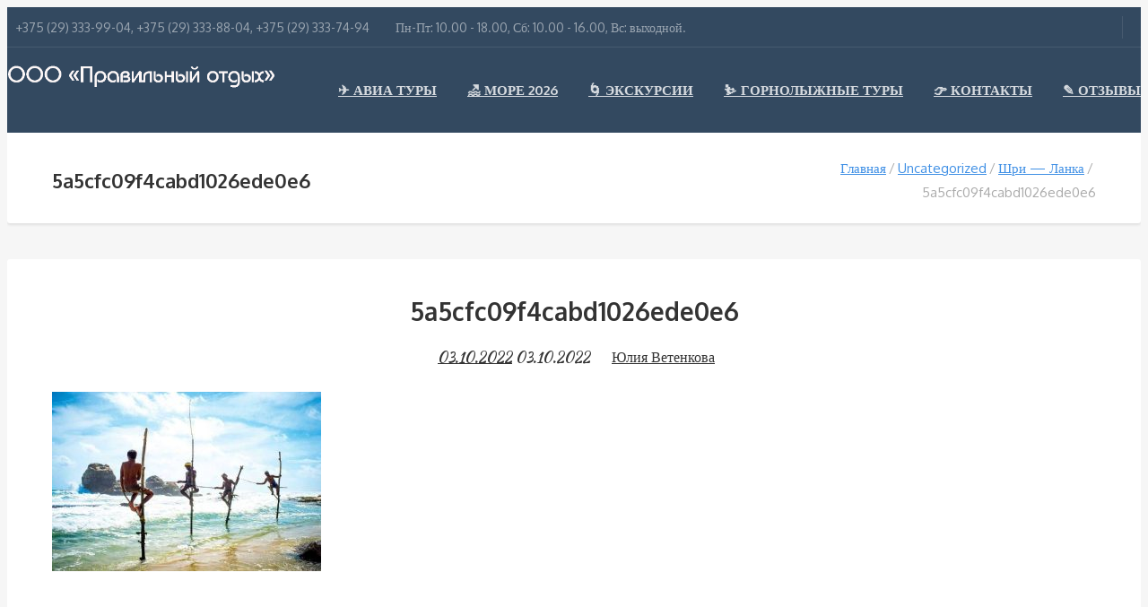

--- FILE ---
content_type: text/html; charset=UTF-8
request_url: https://pravilniy-otdyh.by/?attachment_id=14666
body_size: 21646
content:
<!DOCTYPE html>
<html dir="ltr" lang="ru-RU" prefix="og: https://ogp.me/ns#">
<head>
	<meta charset="UTF-8">
	<meta name="description" content="Туристическая компания в Гомеле">	<meta name="viewport" content="width=device-width, initial-scale=1.0">
	<title>5a5cfc09f4cabd1026ede0e6 | ООО &quot;Правильный отдых&quot;</title>

		<!-- All in One SEO 4.9.3 - aioseo.com -->
	<meta name="robots" content="max-snippet:-1, max-image-preview:large, max-video-preview:-1" />
	<meta name="author" content="Юлия Ветенкова"/>
	<meta name="google-site-verification" content="aem-cn1TnLoNLNCtS1PmIDXKGlm7hV72EkKl-_0KD2k" />
	<link rel="canonical" href="https://pravilniy-otdyh.by/?attachment_id=14666" />
	<meta name="generator" content="All in One SEO (AIOSEO) 4.9.3" />
		<meta property="og:locale" content="ru_RU" />
		<meta property="og:site_name" content="ООО &quot;Правильный отдых&quot; - туристическое агентство в Гомеле" />
		<meta property="og:type" content="article" />
		<meta property="og:title" content="5a5cfc09f4cabd1026ede0e6 | ООО &quot;Правильный отдых&quot;" />
		<meta property="og:url" content="https://pravilniy-otdyh.by/?attachment_id=14666" />
		<meta property="fb:admins" content="1850692821708574" />
		<meta property="article:published_time" content="2022-10-03T14:46:33+00:00" />
		<meta property="article:modified_time" content="2022-10-03T14:46:33+00:00" />
		<meta property="article:publisher" content="https://www.facebook.com/--1850692821708574/?ref=bookmarks" />
		<meta name="twitter:card" content="summary" />
		<meta name="twitter:title" content="5a5cfc09f4cabd1026ede0e6 | ООО &quot;Правильный отдых&quot;" />
		<!-- All in One SEO -->

<link rel='dns-prefetch' href='//fonts.googleapis.com' />
<link rel="alternate" type="application/rss+xml" title="ООО &quot;Правильный отдых&quot; &raquo; Лента" href="https://pravilniy-otdyh.by/feed/" />
<link rel="alternate" type="application/rss+xml" title="ООО &quot;Правильный отдых&quot; &raquo; Лента комментариев" href="https://pravilniy-otdyh.by/comments/feed/" />
<link rel="alternate" title="oEmbed (JSON)" type="application/json+oembed" href="https://pravilniy-otdyh.by/wp-json/oembed/1.0/embed?url=https%3A%2F%2Fpravilniy-otdyh.by%2F%3Fattachment_id%3D14666" />
<link rel="alternate" title="oEmbed (XML)" type="text/xml+oembed" href="https://pravilniy-otdyh.by/wp-json/oembed/1.0/embed?url=https%3A%2F%2Fpravilniy-otdyh.by%2F%3Fattachment_id%3D14666&#038;format=xml" />
<style id='wp-img-auto-sizes-contain-inline-css' type='text/css'>
img:is([sizes=auto i],[sizes^="auto," i]){contain-intrinsic-size:3000px 1500px}
/*# sourceURL=wp-img-auto-sizes-contain-inline-css */
</style>
<link rel='stylesheet' id='twb-open-sans-css' href='https://fonts.googleapis.com/css?family=Open+Sans%3A300%2C400%2C500%2C600%2C700%2C800&#038;display=swap&#038;ver=6.9' type='text/css' media='all' />
<link rel='stylesheet' id='twbbwg-global-css' href='https://pravilniy-otdyh.by/wp-content/plugins/photo-gallery/booster/assets/css/global.css?ver=1.0.0' type='text/css' media='all' />
<style id='wp-emoji-styles-inline-css' type='text/css'>

	img.wp-smiley, img.emoji {
		display: inline !important;
		border: none !important;
		box-shadow: none !important;
		height: 1em !important;
		width: 1em !important;
		margin: 0 0.07em !important;
		vertical-align: -0.1em !important;
		background: none !important;
		padding: 0 !important;
	}
/*# sourceURL=wp-emoji-styles-inline-css */
</style>
<style id='wp-block-library-inline-css' type='text/css'>
:root{--wp-block-synced-color:#7a00df;--wp-block-synced-color--rgb:122,0,223;--wp-bound-block-color:var(--wp-block-synced-color);--wp-editor-canvas-background:#ddd;--wp-admin-theme-color:#007cba;--wp-admin-theme-color--rgb:0,124,186;--wp-admin-theme-color-darker-10:#006ba1;--wp-admin-theme-color-darker-10--rgb:0,107,160.5;--wp-admin-theme-color-darker-20:#005a87;--wp-admin-theme-color-darker-20--rgb:0,90,135;--wp-admin-border-width-focus:2px}@media (min-resolution:192dpi){:root{--wp-admin-border-width-focus:1.5px}}.wp-element-button{cursor:pointer}:root .has-very-light-gray-background-color{background-color:#eee}:root .has-very-dark-gray-background-color{background-color:#313131}:root .has-very-light-gray-color{color:#eee}:root .has-very-dark-gray-color{color:#313131}:root .has-vivid-green-cyan-to-vivid-cyan-blue-gradient-background{background:linear-gradient(135deg,#00d084,#0693e3)}:root .has-purple-crush-gradient-background{background:linear-gradient(135deg,#34e2e4,#4721fb 50%,#ab1dfe)}:root .has-hazy-dawn-gradient-background{background:linear-gradient(135deg,#faaca8,#dad0ec)}:root .has-subdued-olive-gradient-background{background:linear-gradient(135deg,#fafae1,#67a671)}:root .has-atomic-cream-gradient-background{background:linear-gradient(135deg,#fdd79a,#004a59)}:root .has-nightshade-gradient-background{background:linear-gradient(135deg,#330968,#31cdcf)}:root .has-midnight-gradient-background{background:linear-gradient(135deg,#020381,#2874fc)}:root{--wp--preset--font-size--normal:16px;--wp--preset--font-size--huge:42px}.has-regular-font-size{font-size:1em}.has-larger-font-size{font-size:2.625em}.has-normal-font-size{font-size:var(--wp--preset--font-size--normal)}.has-huge-font-size{font-size:var(--wp--preset--font-size--huge)}.has-text-align-center{text-align:center}.has-text-align-left{text-align:left}.has-text-align-right{text-align:right}.has-fit-text{white-space:nowrap!important}#end-resizable-editor-section{display:none}.aligncenter{clear:both}.items-justified-left{justify-content:flex-start}.items-justified-center{justify-content:center}.items-justified-right{justify-content:flex-end}.items-justified-space-between{justify-content:space-between}.screen-reader-text{border:0;clip-path:inset(50%);height:1px;margin:-1px;overflow:hidden;padding:0;position:absolute;width:1px;word-wrap:normal!important}.screen-reader-text:focus{background-color:#ddd;clip-path:none;color:#444;display:block;font-size:1em;height:auto;left:5px;line-height:normal;padding:15px 23px 14px;text-decoration:none;top:5px;width:auto;z-index:100000}html :where(.has-border-color){border-style:solid}html :where([style*=border-top-color]){border-top-style:solid}html :where([style*=border-right-color]){border-right-style:solid}html :where([style*=border-bottom-color]){border-bottom-style:solid}html :where([style*=border-left-color]){border-left-style:solid}html :where([style*=border-width]){border-style:solid}html :where([style*=border-top-width]){border-top-style:solid}html :where([style*=border-right-width]){border-right-style:solid}html :where([style*=border-bottom-width]){border-bottom-style:solid}html :where([style*=border-left-width]){border-left-style:solid}html :where(img[class*=wp-image-]){height:auto;max-width:100%}:where(figure){margin:0 0 1em}html :where(.is-position-sticky){--wp-admin--admin-bar--position-offset:var(--wp-admin--admin-bar--height,0px)}@media screen and (max-width:600px){html :where(.is-position-sticky){--wp-admin--admin-bar--position-offset:0px}}

/*# sourceURL=wp-block-library-inline-css */
</style><style id='wp-block-heading-inline-css' type='text/css'>
h1:where(.wp-block-heading).has-background,h2:where(.wp-block-heading).has-background,h3:where(.wp-block-heading).has-background,h4:where(.wp-block-heading).has-background,h5:where(.wp-block-heading).has-background,h6:where(.wp-block-heading).has-background{padding:1.25em 2.375em}h1.has-text-align-left[style*=writing-mode]:where([style*=vertical-lr]),h1.has-text-align-right[style*=writing-mode]:where([style*=vertical-rl]),h2.has-text-align-left[style*=writing-mode]:where([style*=vertical-lr]),h2.has-text-align-right[style*=writing-mode]:where([style*=vertical-rl]),h3.has-text-align-left[style*=writing-mode]:where([style*=vertical-lr]),h3.has-text-align-right[style*=writing-mode]:where([style*=vertical-rl]),h4.has-text-align-left[style*=writing-mode]:where([style*=vertical-lr]),h4.has-text-align-right[style*=writing-mode]:where([style*=vertical-rl]),h5.has-text-align-left[style*=writing-mode]:where([style*=vertical-lr]),h5.has-text-align-right[style*=writing-mode]:where([style*=vertical-rl]),h6.has-text-align-left[style*=writing-mode]:where([style*=vertical-lr]),h6.has-text-align-right[style*=writing-mode]:where([style*=vertical-rl]){rotate:180deg}
/*# sourceURL=https://pravilniy-otdyh.by/wp-includes/blocks/heading/style.min.css */
</style>
<style id='wp-block-list-inline-css' type='text/css'>
ol,ul{box-sizing:border-box}:root :where(.wp-block-list.has-background){padding:1.25em 2.375em}
/*# sourceURL=https://pravilniy-otdyh.by/wp-includes/blocks/list/style.min.css */
</style>
<style id='wp-block-paragraph-inline-css' type='text/css'>
.is-small-text{font-size:.875em}.is-regular-text{font-size:1em}.is-large-text{font-size:2.25em}.is-larger-text{font-size:3em}.has-drop-cap:not(:focus):first-letter{float:left;font-size:8.4em;font-style:normal;font-weight:100;line-height:.68;margin:.05em .1em 0 0;text-transform:uppercase}body.rtl .has-drop-cap:not(:focus):first-letter{float:none;margin-left:.1em}p.has-drop-cap.has-background{overflow:hidden}:root :where(p.has-background){padding:1.25em 2.375em}:where(p.has-text-color:not(.has-link-color)) a{color:inherit}p.has-text-align-left[style*="writing-mode:vertical-lr"],p.has-text-align-right[style*="writing-mode:vertical-rl"]{rotate:180deg}
/*# sourceURL=https://pravilniy-otdyh.by/wp-includes/blocks/paragraph/style.min.css */
</style>
<link rel='stylesheet' id='wc-blocks-style-css' href='https://pravilniy-otdyh.by/wp-content/plugins/woocommerce/assets/client/blocks/wc-blocks.css?ver=wc-10.4.3' type='text/css' media='all' />
<style id='global-styles-inline-css' type='text/css'>
:root{--wp--preset--aspect-ratio--square: 1;--wp--preset--aspect-ratio--4-3: 4/3;--wp--preset--aspect-ratio--3-4: 3/4;--wp--preset--aspect-ratio--3-2: 3/2;--wp--preset--aspect-ratio--2-3: 2/3;--wp--preset--aspect-ratio--16-9: 16/9;--wp--preset--aspect-ratio--9-16: 9/16;--wp--preset--color--black: #000000;--wp--preset--color--cyan-bluish-gray: #abb8c3;--wp--preset--color--white: #ffffff;--wp--preset--color--pale-pink: #f78da7;--wp--preset--color--vivid-red: #cf2e2e;--wp--preset--color--luminous-vivid-orange: #ff6900;--wp--preset--color--luminous-vivid-amber: #fcb900;--wp--preset--color--light-green-cyan: #7bdcb5;--wp--preset--color--vivid-green-cyan: #00d084;--wp--preset--color--pale-cyan-blue: #8ed1fc;--wp--preset--color--vivid-cyan-blue: #0693e3;--wp--preset--color--vivid-purple: #9b51e0;--wp--preset--gradient--vivid-cyan-blue-to-vivid-purple: linear-gradient(135deg,rgb(6,147,227) 0%,rgb(155,81,224) 100%);--wp--preset--gradient--light-green-cyan-to-vivid-green-cyan: linear-gradient(135deg,rgb(122,220,180) 0%,rgb(0,208,130) 100%);--wp--preset--gradient--luminous-vivid-amber-to-luminous-vivid-orange: linear-gradient(135deg,rgb(252,185,0) 0%,rgb(255,105,0) 100%);--wp--preset--gradient--luminous-vivid-orange-to-vivid-red: linear-gradient(135deg,rgb(255,105,0) 0%,rgb(207,46,46) 100%);--wp--preset--gradient--very-light-gray-to-cyan-bluish-gray: linear-gradient(135deg,rgb(238,238,238) 0%,rgb(169,184,195) 100%);--wp--preset--gradient--cool-to-warm-spectrum: linear-gradient(135deg,rgb(74,234,220) 0%,rgb(151,120,209) 20%,rgb(207,42,186) 40%,rgb(238,44,130) 60%,rgb(251,105,98) 80%,rgb(254,248,76) 100%);--wp--preset--gradient--blush-light-purple: linear-gradient(135deg,rgb(255,206,236) 0%,rgb(152,150,240) 100%);--wp--preset--gradient--blush-bordeaux: linear-gradient(135deg,rgb(254,205,165) 0%,rgb(254,45,45) 50%,rgb(107,0,62) 100%);--wp--preset--gradient--luminous-dusk: linear-gradient(135deg,rgb(255,203,112) 0%,rgb(199,81,192) 50%,rgb(65,88,208) 100%);--wp--preset--gradient--pale-ocean: linear-gradient(135deg,rgb(255,245,203) 0%,rgb(182,227,212) 50%,rgb(51,167,181) 100%);--wp--preset--gradient--electric-grass: linear-gradient(135deg,rgb(202,248,128) 0%,rgb(113,206,126) 100%);--wp--preset--gradient--midnight: linear-gradient(135deg,rgb(2,3,129) 0%,rgb(40,116,252) 100%);--wp--preset--font-size--small: 13px;--wp--preset--font-size--medium: 20px;--wp--preset--font-size--large: 36px;--wp--preset--font-size--x-large: 42px;--wp--preset--spacing--20: 0.44rem;--wp--preset--spacing--30: 0.67rem;--wp--preset--spacing--40: 1rem;--wp--preset--spacing--50: 1.5rem;--wp--preset--spacing--60: 2.25rem;--wp--preset--spacing--70: 3.38rem;--wp--preset--spacing--80: 5.06rem;--wp--preset--shadow--natural: 6px 6px 9px rgba(0, 0, 0, 0.2);--wp--preset--shadow--deep: 12px 12px 50px rgba(0, 0, 0, 0.4);--wp--preset--shadow--sharp: 6px 6px 0px rgba(0, 0, 0, 0.2);--wp--preset--shadow--outlined: 6px 6px 0px -3px rgb(255, 255, 255), 6px 6px rgb(0, 0, 0);--wp--preset--shadow--crisp: 6px 6px 0px rgb(0, 0, 0);}:where(.is-layout-flex){gap: 0.5em;}:where(.is-layout-grid){gap: 0.5em;}body .is-layout-flex{display: flex;}.is-layout-flex{flex-wrap: wrap;align-items: center;}.is-layout-flex > :is(*, div){margin: 0;}body .is-layout-grid{display: grid;}.is-layout-grid > :is(*, div){margin: 0;}:where(.wp-block-columns.is-layout-flex){gap: 2em;}:where(.wp-block-columns.is-layout-grid){gap: 2em;}:where(.wp-block-post-template.is-layout-flex){gap: 1.25em;}:where(.wp-block-post-template.is-layout-grid){gap: 1.25em;}.has-black-color{color: var(--wp--preset--color--black) !important;}.has-cyan-bluish-gray-color{color: var(--wp--preset--color--cyan-bluish-gray) !important;}.has-white-color{color: var(--wp--preset--color--white) !important;}.has-pale-pink-color{color: var(--wp--preset--color--pale-pink) !important;}.has-vivid-red-color{color: var(--wp--preset--color--vivid-red) !important;}.has-luminous-vivid-orange-color{color: var(--wp--preset--color--luminous-vivid-orange) !important;}.has-luminous-vivid-amber-color{color: var(--wp--preset--color--luminous-vivid-amber) !important;}.has-light-green-cyan-color{color: var(--wp--preset--color--light-green-cyan) !important;}.has-vivid-green-cyan-color{color: var(--wp--preset--color--vivid-green-cyan) !important;}.has-pale-cyan-blue-color{color: var(--wp--preset--color--pale-cyan-blue) !important;}.has-vivid-cyan-blue-color{color: var(--wp--preset--color--vivid-cyan-blue) !important;}.has-vivid-purple-color{color: var(--wp--preset--color--vivid-purple) !important;}.has-black-background-color{background-color: var(--wp--preset--color--black) !important;}.has-cyan-bluish-gray-background-color{background-color: var(--wp--preset--color--cyan-bluish-gray) !important;}.has-white-background-color{background-color: var(--wp--preset--color--white) !important;}.has-pale-pink-background-color{background-color: var(--wp--preset--color--pale-pink) !important;}.has-vivid-red-background-color{background-color: var(--wp--preset--color--vivid-red) !important;}.has-luminous-vivid-orange-background-color{background-color: var(--wp--preset--color--luminous-vivid-orange) !important;}.has-luminous-vivid-amber-background-color{background-color: var(--wp--preset--color--luminous-vivid-amber) !important;}.has-light-green-cyan-background-color{background-color: var(--wp--preset--color--light-green-cyan) !important;}.has-vivid-green-cyan-background-color{background-color: var(--wp--preset--color--vivid-green-cyan) !important;}.has-pale-cyan-blue-background-color{background-color: var(--wp--preset--color--pale-cyan-blue) !important;}.has-vivid-cyan-blue-background-color{background-color: var(--wp--preset--color--vivid-cyan-blue) !important;}.has-vivid-purple-background-color{background-color: var(--wp--preset--color--vivid-purple) !important;}.has-black-border-color{border-color: var(--wp--preset--color--black) !important;}.has-cyan-bluish-gray-border-color{border-color: var(--wp--preset--color--cyan-bluish-gray) !important;}.has-white-border-color{border-color: var(--wp--preset--color--white) !important;}.has-pale-pink-border-color{border-color: var(--wp--preset--color--pale-pink) !important;}.has-vivid-red-border-color{border-color: var(--wp--preset--color--vivid-red) !important;}.has-luminous-vivid-orange-border-color{border-color: var(--wp--preset--color--luminous-vivid-orange) !important;}.has-luminous-vivid-amber-border-color{border-color: var(--wp--preset--color--luminous-vivid-amber) !important;}.has-light-green-cyan-border-color{border-color: var(--wp--preset--color--light-green-cyan) !important;}.has-vivid-green-cyan-border-color{border-color: var(--wp--preset--color--vivid-green-cyan) !important;}.has-pale-cyan-blue-border-color{border-color: var(--wp--preset--color--pale-cyan-blue) !important;}.has-vivid-cyan-blue-border-color{border-color: var(--wp--preset--color--vivid-cyan-blue) !important;}.has-vivid-purple-border-color{border-color: var(--wp--preset--color--vivid-purple) !important;}.has-vivid-cyan-blue-to-vivid-purple-gradient-background{background: var(--wp--preset--gradient--vivid-cyan-blue-to-vivid-purple) !important;}.has-light-green-cyan-to-vivid-green-cyan-gradient-background{background: var(--wp--preset--gradient--light-green-cyan-to-vivid-green-cyan) !important;}.has-luminous-vivid-amber-to-luminous-vivid-orange-gradient-background{background: var(--wp--preset--gradient--luminous-vivid-amber-to-luminous-vivid-orange) !important;}.has-luminous-vivid-orange-to-vivid-red-gradient-background{background: var(--wp--preset--gradient--luminous-vivid-orange-to-vivid-red) !important;}.has-very-light-gray-to-cyan-bluish-gray-gradient-background{background: var(--wp--preset--gradient--very-light-gray-to-cyan-bluish-gray) !important;}.has-cool-to-warm-spectrum-gradient-background{background: var(--wp--preset--gradient--cool-to-warm-spectrum) !important;}.has-blush-light-purple-gradient-background{background: var(--wp--preset--gradient--blush-light-purple) !important;}.has-blush-bordeaux-gradient-background{background: var(--wp--preset--gradient--blush-bordeaux) !important;}.has-luminous-dusk-gradient-background{background: var(--wp--preset--gradient--luminous-dusk) !important;}.has-pale-ocean-gradient-background{background: var(--wp--preset--gradient--pale-ocean) !important;}.has-electric-grass-gradient-background{background: var(--wp--preset--gradient--electric-grass) !important;}.has-midnight-gradient-background{background: var(--wp--preset--gradient--midnight) !important;}.has-small-font-size{font-size: var(--wp--preset--font-size--small) !important;}.has-medium-font-size{font-size: var(--wp--preset--font-size--medium) !important;}.has-large-font-size{font-size: var(--wp--preset--font-size--large) !important;}.has-x-large-font-size{font-size: var(--wp--preset--font-size--x-large) !important;}
/*# sourceURL=global-styles-inline-css */
</style>

<style id='classic-theme-styles-inline-css' type='text/css'>
/*! This file is auto-generated */
.wp-block-button__link{color:#fff;background-color:#32373c;border-radius:9999px;box-shadow:none;text-decoration:none;padding:calc(.667em + 2px) calc(1.333em + 2px);font-size:1.125em}.wp-block-file__button{background:#32373c;color:#fff;text-decoration:none}
/*# sourceURL=/wp-includes/css/classic-themes.min.css */
</style>
<link rel='stylesheet' id='contact-form-7-css' href='https://pravilniy-otdyh.by/wp-content/plugins/contact-form-7/includes/css/styles.css?ver=6.1.4' type='text/css' media='all' />
<link rel='stylesheet' id='bwg_fonts-css' href='https://pravilniy-otdyh.by/wp-content/plugins/photo-gallery/css/bwg-fonts/fonts.css?ver=0.0.1' type='text/css' media='all' />
<link rel='stylesheet' id='sumoselect-css' href='https://pravilniy-otdyh.by/wp-content/plugins/photo-gallery/css/sumoselect.min.css?ver=3.4.6' type='text/css' media='all' />
<link rel='stylesheet' id='mCustomScrollbar-css' href='https://pravilniy-otdyh.by/wp-content/plugins/photo-gallery/css/jquery.mCustomScrollbar.min.css?ver=3.1.5' type='text/css' media='all' />
<link rel='stylesheet' id='bwg_googlefonts-css' href='https://fonts.googleapis.com/css?family=Ubuntu&#038;subset=greek,latin,greek-ext,vietnamese,cyrillic-ext,latin-ext,cyrillic' type='text/css' media='all' />
<link rel='stylesheet' id='bwg_frontend-css' href='https://pravilniy-otdyh.by/wp-content/plugins/photo-gallery/css/styles.min.css?ver=1.8.35' type='text/css' media='all' />
<link rel='stylesheet' id='rs-plugin-settings-css' href='https://pravilniy-otdyh.by/wp-content/plugins/revslider/public/assets/css/rs6.css?ver=6.3.3' type='text/css' media='all' />
<style id='rs-plugin-settings-inline-css' type='text/css'>
.tp-caption a{color:#ff7302;text-shadow:none;-webkit-transition:all 0.2s ease-out;-moz-transition:all 0.2s ease-out;-o-transition:all 0.2s ease-out;-ms-transition:all 0.2s ease-out}.tp-caption a:hover{color:#ffa902}.tp-caption a{color:#ff7302;text-shadow:none;-webkit-transition:all 0.2s ease-out;-moz-transition:all 0.2s ease-out;-o-transition:all 0.2s ease-out;-ms-transition:all 0.2s ease-out}.tp-caption a:hover{color:#ffa902}
/*# sourceURL=rs-plugin-settings-inline-css */
</style>
<link rel='stylesheet' id='woocommerce-layout-css' href='https://pravilniy-otdyh.by/wp-content/plugins/woocommerce/assets/css/woocommerce-layout.css?ver=10.4.3' type='text/css' media='all' />
<link rel='stylesheet' id='woocommerce-smallscreen-css' href='https://pravilniy-otdyh.by/wp-content/plugins/woocommerce/assets/css/woocommerce-smallscreen.css?ver=10.4.3' type='text/css' media='only screen and (max-width: 768px)' />
<link rel='stylesheet' id='woocommerce-general-css' href='https://pravilniy-otdyh.by/wp-content/plugins/woocommerce/assets/css/woocommerce.css?ver=10.4.3' type='text/css' media='all' />
<style id='woocommerce-inline-inline-css' type='text/css'>
.woocommerce form .form-row .required { visibility: visible; }
/*# sourceURL=woocommerce-inline-inline-css */
</style>
<link rel='stylesheet' id='cmplz-general-css' href='https://pravilniy-otdyh.by/wp-content/plugins/complianz-gdpr/assets/css/cookieblocker.min.css?ver=1765972642' type='text/css' media='all' />
<link rel='stylesheet' id='pzf-style-css' href='https://pravilniy-otdyh.by/wp-content/plugins/button-contact-vr/legacy/css/style.css?ver=1' type='text/css' media='all' />
<link rel='stylesheet' id='theme-addons-css' href='https://pravilniy-otdyh.by/wp-content/themes/adventure-tours%204.1.3/assets/csslib/theme-addons.min.css?ver=3.1.5' type='text/css' media='all' />
<link rel='stylesheet' id='adventure-tours-style-css' href='//pravilniy-otdyh.by/wp-content/uploads/adventure-tours%204.1.3-assets/main-custom.css?ver=6.9' type='text/css' media='all' />
<link rel='stylesheet' id='theme-font-google-fonts-css' href='//fonts.googleapis.com/css?family=Oxygen%3A400normal%2C700normal%7CKaushan+Script%3A400normal&#038;ver=6.9' type='text/css' media='all' />
<link rel='stylesheet' id='icons-font-d12b746185438ca462df72869ba7a2fc-css' href='https://pravilniy-otdyh.by/wp-content/themes/adventure-tours%204.1.3/assets/csslib/adventure-tours-icons.css?ver=6.9' type='text/css' media='all' />
<script type="text/javascript" src="https://pravilniy-otdyh.by/wp-includes/js/jquery/jquery.min.js?ver=3.7.1" id="jquery-core-js"></script>
<script type="text/javascript" src="https://pravilniy-otdyh.by/wp-includes/js/jquery/jquery-migrate.min.js?ver=3.4.1" id="jquery-migrate-js"></script>
<script type="text/javascript" src="https://pravilniy-otdyh.by/wp-content/plugins/photo-gallery/booster/assets/js/circle-progress.js?ver=1.2.2" id="twbbwg-circle-js"></script>
<script type="text/javascript" id="twbbwg-global-js-extra">
/* <![CDATA[ */
var twb = {"nonce":"9481e75181","ajax_url":"https://pravilniy-otdyh.by/wp-admin/admin-ajax.php","plugin_url":"https://pravilniy-otdyh.by/wp-content/plugins/photo-gallery/booster","href":"https://pravilniy-otdyh.by/wp-admin/admin.php?page=twbbwg_photo-gallery"};
var twb = {"nonce":"9481e75181","ajax_url":"https://pravilniy-otdyh.by/wp-admin/admin-ajax.php","plugin_url":"https://pravilniy-otdyh.by/wp-content/plugins/photo-gallery/booster","href":"https://pravilniy-otdyh.by/wp-admin/admin.php?page=twbbwg_photo-gallery"};
//# sourceURL=twbbwg-global-js-extra
/* ]]> */
</script>
<script type="text/javascript" src="https://pravilniy-otdyh.by/wp-content/plugins/photo-gallery/booster/assets/js/global.js?ver=1.0.0" id="twbbwg-global-js"></script>
<script type="text/javascript" src="https://pravilniy-otdyh.by/wp-content/plugins/photo-gallery/js/jquery.sumoselect.min.js?ver=3.4.6" id="sumoselect-js"></script>
<script type="text/javascript" src="https://pravilniy-otdyh.by/wp-content/plugins/photo-gallery/js/tocca.min.js?ver=2.0.9" id="bwg_mobile-js"></script>
<script type="text/javascript" src="https://pravilniy-otdyh.by/wp-content/plugins/photo-gallery/js/jquery.mCustomScrollbar.concat.min.js?ver=3.1.5" id="mCustomScrollbar-js"></script>
<script type="text/javascript" src="https://pravilniy-otdyh.by/wp-content/plugins/photo-gallery/js/jquery.fullscreen.min.js?ver=0.6.0" id="jquery-fullscreen-js"></script>
<script type="text/javascript" id="bwg_frontend-js-extra">
/* <![CDATA[ */
var bwg_objectsL10n = {"bwg_field_required":"\u043f\u043e\u043b\u0435 \u043e\u0431\u044f\u0437\u0430\u0442\u0435\u043b\u044c\u043d\u043e \u0434\u043b\u044f \u0437\u0430\u043f\u043e\u043b\u043d\u0435\u043d\u0438\u044f.","bwg_mail_validation":"\u041d\u0435\u0434\u043e\u043f\u0443\u0441\u0442\u0438\u043c\u044b\u0439 email-\u0430\u0434\u0440\u0435\u0441.","bwg_search_result":"\u041d\u0435\u0442 \u0438\u0437\u043e\u0431\u0440\u0430\u0436\u0435\u043d\u0438\u0439, \u0441\u043e\u043e\u0442\u0432\u0435\u0442\u0441\u0442\u0432\u0443\u044e\u0449\u0438\u0445 \u0432\u0430\u0448\u0435\u043c\u0443 \u043f\u043e\u0438\u0441\u043a\u0443.","bwg_select_tag":"\u0412\u044b\u0431\u0435\u0440\u0438\u0442\u0435 \u043c\u0435\u0442\u043a\u0443","bwg_order_by":"\u0423\u043f\u043e\u0440\u044f\u0434\u043e\u0447\u0438\u0442\u044c \u043f\u043e","bwg_search":"\u041f\u043e\u0438\u0441\u043a","bwg_show_ecommerce":"\u041f\u043e\u043a\u0430\u0437\u0430\u0442\u044c \u044d\u043b\u0435\u043a\u0442\u0440\u043e\u043d\u043d\u0443\u044e \u0442\u043e\u0440\u0433\u043e\u0432\u043b\u044e","bwg_hide_ecommerce":"\u0421\u043a\u0440\u044b\u0442\u044c \u044d\u043b\u0435\u043a\u0442\u0440\u043e\u043d\u043d\u0443\u044e \u0442\u043e\u0440\u0433\u043e\u0432\u043b\u044e","bwg_show_comments":"\u041f\u043e\u043a\u0430\u0437\u0430\u0442\u044c \u043a\u043e\u043c\u043c\u0435\u043d\u0442\u0430\u0440\u0438\u0438","bwg_hide_comments":"\u0421\u043a\u0440\u044b\u0442\u044c \u043a\u043e\u043c\u043c\u0435\u043d\u0442\u0430\u0440\u0438\u0438","bwg_restore":"\u0412\u043e\u0441\u0441\u0442\u0430\u043d\u043e\u0432\u0438\u0442\u044c","bwg_maximize":"\u041c\u0430\u043a\u0441\u0438\u043c\u0438\u0437\u0438\u0440\u043e\u0432\u0430\u0442\u044c","bwg_fullscreen":"\u041d\u0430 \u0432\u0435\u0441\u044c \u044d\u043a\u0440\u0430\u043d","bwg_exit_fullscreen":"\u041e\u0442\u043a\u043b\u044e\u0447\u0438\u0442\u044c \u043f\u043e\u043b\u043d\u043e\u044d\u043a\u0440\u0430\u043d\u043d\u044b\u0439 \u0440\u0435\u0436\u0438\u043c","bwg_search_tag":"\u041f\u041e\u0418\u0421\u041a...","bwg_tag_no_match":"\u041c\u0435\u0442\u043a\u0438 \u043d\u0435 \u043d\u0430\u0439\u0434\u0435\u043d\u044b","bwg_all_tags_selected":"\u0412\u0441\u0435 \u043c\u0435\u0442\u043a\u0438 \u0432\u044b\u0431\u0440\u0430\u043d\u044b","bwg_tags_selected":"\u0432\u044b\u0431\u0440\u0430\u043d\u043d\u044b\u0435 \u043c\u0435\u0442\u043a\u0438","play":"\u0412\u043e\u0441\u043f\u0440\u043e\u0438\u0437\u0432\u0435\u0441\u0442\u0438","pause":"\u041f\u0430\u0443\u0437\u0430","is_pro":"","bwg_play":"\u0412\u043e\u0441\u043f\u0440\u043e\u0438\u0437\u0432\u0435\u0441\u0442\u0438","bwg_pause":"\u041f\u0430\u0443\u0437\u0430","bwg_hide_info":"\u0421\u043a\u0440\u044b\u0442\u044c \u0438\u043d\u0444\u043e\u0440\u043c\u0430\u0446\u0438\u044e","bwg_show_info":"\u041f\u043e\u043a\u0430\u0437\u0430\u0442\u044c \u0438\u043d\u0444\u043e\u0440\u043c\u0430\u0446\u0438\u044e","bwg_hide_rating":"\u0421\u043a\u0440\u044b\u0442\u044c \u0440\u0435\u0439\u0442\u0438\u043d\u0433","bwg_show_rating":"\u041f\u043e\u043a\u0430\u0437\u0430\u0442\u044c \u0440\u0435\u0439\u0442\u0438\u043d\u0433","ok":"Ok","cancel":"\u041e\u0442\u043c\u0435\u043d\u0430","select_all":"\u0412\u044b\u0434\u0435\u043b\u0438\u0442\u044c \u0432\u0441\u0451","lazy_load":"0","lazy_loader":"https://pravilniy-otdyh.by/wp-content/plugins/photo-gallery/images/ajax_loader.png","front_ajax":"0","bwg_tag_see_all":"\u043f\u043e\u0441\u043c\u043e\u0442\u0440\u0435\u0442\u044c \u0432\u0441\u0435 \u043c\u0435\u0442\u043a\u0438","bwg_tag_see_less":"\u0432\u0438\u0434\u0435\u0442\u044c \u043c\u0435\u043d\u044c\u0448\u0435 \u043c\u0435\u0442\u043e\u043a"};
//# sourceURL=bwg_frontend-js-extra
/* ]]> */
</script>
<script type="text/javascript" src="https://pravilniy-otdyh.by/wp-content/plugins/photo-gallery/js/scripts.min.js?ver=1.8.35" id="bwg_frontend-js"></script>
<script type="text/javascript" src="https://pravilniy-otdyh.by/wp-content/plugins/revslider/public/assets/js/rbtools.min.js?ver=6.3.3" id="tp-tools-js"></script>
<script type="text/javascript" src="https://pravilniy-otdyh.by/wp-content/plugins/revslider/public/assets/js/rs6.min.js?ver=6.3.3" id="revmin-js"></script>
<script type="text/javascript" src="https://pravilniy-otdyh.by/wp-content/plugins/woocommerce/assets/js/jquery-blockui/jquery.blockUI.min.js?ver=2.7.0-wc.10.4.3" id="wc-jquery-blockui-js" data-wp-strategy="defer"></script>
<script type="text/javascript" id="wc-add-to-cart-js-extra">
/* <![CDATA[ */
var wc_add_to_cart_params = {"ajax_url":"/wp-admin/admin-ajax.php","wc_ajax_url":"/?wc-ajax=%%endpoint%%","i18n_view_cart":"\u041f\u0440\u043e\u0441\u043c\u043e\u0442\u0440 \u043a\u043e\u0440\u0437\u0438\u043d\u044b","cart_url":"https://pravilniy-otdyh.by/cart/","is_cart":"","cart_redirect_after_add":"no"};
//# sourceURL=wc-add-to-cart-js-extra
/* ]]> */
</script>
<script type="text/javascript" src="https://pravilniy-otdyh.by/wp-content/plugins/woocommerce/assets/js/frontend/add-to-cart.min.js?ver=10.4.3" id="wc-add-to-cart-js" data-wp-strategy="defer"></script>
<script type="text/javascript" src="https://pravilniy-otdyh.by/wp-content/plugins/woocommerce/assets/js/js-cookie/js.cookie.min.js?ver=2.1.4-wc.10.4.3" id="wc-js-cookie-js" defer="defer" data-wp-strategy="defer"></script>
<script type="text/javascript" id="woocommerce-js-extra">
/* <![CDATA[ */
var woocommerce_params = {"ajax_url":"/wp-admin/admin-ajax.php","wc_ajax_url":"/?wc-ajax=%%endpoint%%","i18n_password_show":"\u041f\u043e\u043a\u0430\u0437\u0430\u0442\u044c \u043f\u0430\u0440\u043e\u043b\u044c","i18n_password_hide":"\u0421\u043a\u0440\u044b\u0442\u044c \u043f\u0430\u0440\u043e\u043b\u044c"};
//# sourceURL=woocommerce-js-extra
/* ]]> */
</script>
<script type="text/javascript" src="https://pravilniy-otdyh.by/wp-content/plugins/woocommerce/assets/js/frontend/woocommerce.min.js?ver=10.4.3" id="woocommerce-js" defer="defer" data-wp-strategy="defer"></script>
<script type="text/javascript" src="https://pravilniy-otdyh.by/wp-content/plugins/js_composer/assets/js/vendors/woocommerce-add-to-cart.js?ver=6.4.2" id="vc_woocommerce-add-to-cart-js-js"></script>
<link rel="https://api.w.org/" href="https://pravilniy-otdyh.by/wp-json/" /><link rel="alternate" title="JSON" type="application/json" href="https://pravilniy-otdyh.by/wp-json/wp/v2/media/14666" /><link rel="EditURI" type="application/rsd+xml" title="RSD" href="https://pravilniy-otdyh.by/xmlrpc.php?rsd" />
<meta name="generator" content="WordPress 6.9" />
<meta name="generator" content="WooCommerce 10.4.3" />
<link rel='shortlink' href='https://pravilniy-otdyh.by/?p=14666' />
			<style>.cmplz-hidden {
					display: none !important;
				}</style>	<noscript><style>.woocommerce-product-gallery{ opacity: 1 !important; }</style></noscript>
	<meta name="generator" content="Powered by WPBakery Page Builder - drag and drop page builder for WordPress."/>
<meta name="generator" content="Powered by Slider Revolution 6.3.3 - responsive, Mobile-Friendly Slider Plugin for WordPress with comfortable drag and drop interface." />
<link rel="icon" href="https://pravilniy-otdyh.by/wp-content/uploads/2015/10/domain_globe-150x150.png" sizes="32x32" />
<link rel="icon" href="https://pravilniy-otdyh.by/wp-content/uploads/2015/10/domain_globe.png" sizes="192x192" />
<link rel="apple-touch-icon" href="https://pravilniy-otdyh.by/wp-content/uploads/2015/10/domain_globe.png" />
<meta name="msapplication-TileImage" content="https://pravilniy-otdyh.by/wp-content/uploads/2015/10/domain_globe.png" />
<script type="text/javascript">function setREVStartSize(e){
			//window.requestAnimationFrame(function() {				 
				window.RSIW = window.RSIW===undefined ? window.innerWidth : window.RSIW;	
				window.RSIH = window.RSIH===undefined ? window.innerHeight : window.RSIH;	
				try {								
					var pw = document.getElementById(e.c).parentNode.offsetWidth,
						newh;
					pw = pw===0 || isNaN(pw) ? window.RSIW : pw;
					e.tabw = e.tabw===undefined ? 0 : parseInt(e.tabw);
					e.thumbw = e.thumbw===undefined ? 0 : parseInt(e.thumbw);
					e.tabh = e.tabh===undefined ? 0 : parseInt(e.tabh);
					e.thumbh = e.thumbh===undefined ? 0 : parseInt(e.thumbh);
					e.tabhide = e.tabhide===undefined ? 0 : parseInt(e.tabhide);
					e.thumbhide = e.thumbhide===undefined ? 0 : parseInt(e.thumbhide);
					e.mh = e.mh===undefined || e.mh=="" || e.mh==="auto" ? 0 : parseInt(e.mh,0);		
					if(e.layout==="fullscreen" || e.l==="fullscreen") 						
						newh = Math.max(e.mh,window.RSIH);					
					else{					
						e.gw = Array.isArray(e.gw) ? e.gw : [e.gw];
						for (var i in e.rl) if (e.gw[i]===undefined || e.gw[i]===0) e.gw[i] = e.gw[i-1];					
						e.gh = e.el===undefined || e.el==="" || (Array.isArray(e.el) && e.el.length==0)? e.gh : e.el;
						e.gh = Array.isArray(e.gh) ? e.gh : [e.gh];
						for (var i in e.rl) if (e.gh[i]===undefined || e.gh[i]===0) e.gh[i] = e.gh[i-1];
											
						var nl = new Array(e.rl.length),
							ix = 0,						
							sl;					
						e.tabw = e.tabhide>=pw ? 0 : e.tabw;
						e.thumbw = e.thumbhide>=pw ? 0 : e.thumbw;
						e.tabh = e.tabhide>=pw ? 0 : e.tabh;
						e.thumbh = e.thumbhide>=pw ? 0 : e.thumbh;					
						for (var i in e.rl) nl[i] = e.rl[i]<window.RSIW ? 0 : e.rl[i];
						sl = nl[0];									
						for (var i in nl) if (sl>nl[i] && nl[i]>0) { sl = nl[i]; ix=i;}															
						var m = pw>(e.gw[ix]+e.tabw+e.thumbw) ? 1 : (pw-(e.tabw+e.thumbw)) / (e.gw[ix]);					
						newh =  (e.gh[ix] * m) + (e.tabh + e.thumbh);
					}				
					if(window.rs_init_css===undefined) window.rs_init_css = document.head.appendChild(document.createElement("style"));					
					document.getElementById(e.c).height = newh+"px";
					window.rs_init_css.innerHTML += "#"+e.c+"_wrapper { height: "+newh+"px }";				
				} catch(e){
					console.log("Failure at Presize of Slider:" + e)
				}					   
			//});
		  };</script>
<noscript><style> .wpb_animate_when_almost_visible { opacity: 1; }</style></noscript></head>
<body data-cmplz=1 class="attachment wp-singular attachment-template-default single single-attachment postid-14666 attachmentid-14666 attachment-jpeg wp-theme-adventure-tours413 theme-adventure-tours 4.1.3 woocommerce-no-js wpb-js-composer js-comp-ver-6.4.2 vc_responsive">
	<div class="layout-content">
<header class="header" role="banner">
	<div class="container">
		<div class="header__info">
	<div class="header__info__items-left"><div class="header__info__item header__info__item--phone"><i class="fa fa-phone"></i>+375 (29) 333-99-04, +375 (29) 333-88-04, +375 (29) 333-74-94</div><div class="header__info__item header__info__item--clock"><i class="fa fa-clock-o"></i>Пн-Пт: 10.00 - 18.00, Сб: 10.00 - 16.00, Вс: выходной.</div></div>

	<div class="header__info__items-right">
		<div class="header__info__item header__info__item--delimiter header__info__item--social-icons"><a href="https://www.instagram.com/turotdyh/?hl=ru"><i class="fa fa-instagram"></i></a><a href="https://vk.com/public136037750"><i class="fa fa-vk"></i></a><a href="https://t.me/turotdyh"><i class="fa fa-telegram"></i></a></div>				<div class="header__info__item header__info__item--delimiter header__info__item--search"><a href="#search-form-header" class="popup-search-form" data-effect="mfp-zoom-in"><i class="fa fa-search"></i></a></div>

<div id="search-form-header" class="search-form-popup search-form-popup--hide mfp-with-anim mfp-hide ">
	<form role="search" method="get" class="search-form" action="https://pravilniy-otdyh.by/">
				<label>
					<span class="screen-reader-text">Найти:</span>
					<input type="search" class="search-field" placeholder="Поиск&hellip;" value="" name="s" />
				</label>
				<input type="submit" class="search-submit" value="Поиск" />
			</form></div>
	</div>
</div>
		<div class="header__content-wrap">
			<div class="row">
				<div class="col-md-12 header__content">
					
<div class="logo logo--image"><a id="logoLink" href="https://pravilniy-otdyh.by/"><img id="normalImageLogo" src="http://pravilniy-otdyh.by/wp-content/uploads/2018/11/Pravilnyiy-otdyih-OOO.gif" alt="ООО &quot;Правильный отдых&quot;" title="Туристическая компания в Гомеле"><img id="retinaImageLogo" src="http://pravilniy-otdyh.by/wp-content/uploads/2018/11/Pravilnyiy-otdyih-OOO.gif" alt="ООО &quot;Правильный отдых&quot;" title="Туристическая компания в Гомеле"></a></div>										<nav class="main-nav-header" role="navigation">
						<ul id="navigation" class="main-nav"><li id="menu-item-17637" class="menu-item menu-item-type-post_type menu-item-object-page menu-item-17637"><a href="https://pravilniy-otdyh.by/avia-tury-po-vsemu-miry/">&#x2708;&#xfe0f; АВИА туры</a></li>
<li id="menu-item-16418" class="menu-item menu-item-type-post_type menu-item-object-page menu-item-has-children menu-item-16418"><a href="https://pravilniy-otdyh.by/rannee-bronirovanie-2/">&#x1f3d6;&#xfe0f; МОРЕ 2026</a>
<ul class="sub-menu">
	<li id="menu-item-17618" class="menu-item menu-item-type-post_type menu-item-object-page menu-item-has-children menu-item-17618"><a href="https://pravilniy-otdyh.by/krasnodarskiy-kray/">&#x1f31e; Краснодарский край</a>
	<ul class="sub-menu">
		<li id="menu-item-17633" class="menu-item menu-item-type-post_type menu-item-object-page menu-item-17633"><a href="https://pravilniy-otdyh.by/stanicza-blagoveshhenskaya-anapa/">&#x1f3d6;&#xfe0f; Анапа</a></li>
		<li id="menu-item-17482" class="menu-item menu-item-type-post_type menu-item-object-page menu-item-17482"><a href="https://pravilniy-otdyh.by/gelendzhik/">&#x1f3d6;&#xfe0f; Геленджик</a></li>
		<li id="menu-item-17588" class="menu-item menu-item-type-post_type menu-item-object-page menu-item-17588"><a href="https://pravilniy-otdyh.by/otdyh-v-kabardinke-iz-gomelya/">&#x1f3d6;&#xfe0f; Кабардинка</a></li>
		<li id="menu-item-17484" class="menu-item menu-item-type-post_type menu-item-object-page menu-item-17484"><a href="https://pravilniy-otdyh.by/otdyh-na-azovskom-more-iz-gomelya/">&#x1f3d6;&#xfe0f; ст.Голубицкая</a></li>
		<li id="menu-item-17483" class="menu-item menu-item-type-post_type menu-item-object-page menu-item-17483"><a href="https://pravilniy-otdyh.by/otdyh-v-sochi/">&#x1f3d6;&#xfe0f; Сочи</a></li>
	</ul>
</li>
	<li id="menu-item-17480" class="menu-item menu-item-type-post_type menu-item-object-page menu-item-17480"><a href="https://pravilniy-otdyh.by/abhaziya/">&#x1f31e; Абхазия</a></li>
	<li id="menu-item-17481" class="menu-item menu-item-type-post_type menu-item-object-page menu-item-17481"><a href="https://pravilniy-otdyh.by/gruziya/">&#x1f31e; Грузия</a></li>
	<li id="menu-item-17609" class="menu-item menu-item-type-post_type menu-item-object-page menu-item-17609"><a href="https://pravilniy-otdyh.by/dagestan/">&#x1f31e; Дагестан</a></li>
</ul>
</li>
<li id="menu-item-13774" class="menu-item menu-item-type-post_type menu-item-object-page menu-item-has-children menu-item-13774"><a href="https://pravilniy-otdyh.by/ekskursionnye-tury/">&#x1f300; Экскурсии</a>
<ul class="sub-menu">
	<li id="menu-item-17359" class="menu-item menu-item-type-post_type menu-item-object-page menu-item-17359"><a href="https://pravilniy-otdyh.by/ekskursionnye-tury/">&#x27a1;&#xfe0f; Беларусь/Россия/Грузия&#8230;</a></li>
	<li id="menu-item-17358" class="menu-item menu-item-type-post_type menu-item-object-page menu-item-17358"><a href="https://pravilniy-otdyh.by/priem-v-gomele/">&#x27a1;&#xfe0f; Прием в Гомеле</a></li>
</ul>
</li>
<li id="menu-item-17420" class="menu-item menu-item-type-post_type menu-item-object-page menu-item-17420"><a href="https://pravilniy-otdyh.by/gornolyzhnyj-tur-v-dombaj-iz-gomelya/">&#x26f7;&#xfe0f; Горнолыжные туры</a></li>
<li id="menu-item-13765" class="menu-item menu-item-type-post_type menu-item-object-page menu-item-13765"><a href="https://pravilniy-otdyh.by/contact-us/">&#x1f449; Контакты</a></li>
<li id="menu-item-14230" class="menu-item menu-item-type-post_type menu-item-object-page menu-item-14230"><a href="https://pravilniy-otdyh.by/otzyivyi/">✎ Отзывы</a></li>
</ul>					</nav>
										<div class="clearfix"></div>
				</div><!-- .header__content -->
			</div>
		</div><!-- .header__content-wrap -->
	</div><!-- .container -->
</header>

<div class="container">
	<div class="row">
		<div class="col-md-12">
			<div class="header-section padding-left padding-right">
				<div class="header-section__content header-section__content--breadcrumbs">
				<div class="header-section__title-wrap--breadcrumbs"><h1 class="header-section__title">5a5cfc09f4cabd1026ede0e6</h1></div><div class="breadcrumbs-wrap"><div class="breadcrumbs"><ul><li><a href="https://pravilniy-otdyh.by">Главная</a></li><li><a href="https://pravilniy-otdyh.by/product-category/uncategorized/">Uncategorized</a></li><li><a href="https://pravilniy-otdyh.by/alternative-view/shri-lanka/">Шри &#8212; Ланка</a></li><li>5a5cfc09f4cabd1026ede0e6</li></ul></div></div>				</div>
			</div>
		</div>
	</div>
</div>
<div class="container layout-container margin-top margin-bottom">

<div class="row">
	<main class="col-md-9" role="main"><article id="attachment-14666" class="blog__item margin-bottom blog__item--without-image post-14666 attachment type-attachment status-inherit hentry" itemscope itemtype="https://schema.org/BlogPosting">
	<div class="blog__item__box">
			<div class="blog__item__info padding-top">
					<div class="blog__item__title padding-left padding-right entry-title heading-text" itemprop="headline">5a5cfc09f4cabd1026ede0e6</div>
		
		
<ul class="article-info padding-left padding-right">
	<li>
		<i class="fa fa-calendar"></i><a href="https://pravilniy-otdyh.by/?attachment_id=14666"><time itemprop="datePublished" class="entry-date published" datetime="2022-10-03T17:46:33+03:00">03.10.2022</time></a>
		<time itemprop="dateModified" class="entry-date updated hidden" datetime="2022-10-03T17:46:33+03:00" >03.10.2022</time>
	</li>
	<li><i class="fa fa-user"></i><a href="https://pravilniy-otdyh.by/author/administrator/"><span itemprop="author" itemscope itemtype="https://schema.org/Person" class="vcard author"><span class="fn" itemprop="name">Юлия Ветенкова</span></span></a></li>
</ul>

		<meta itemprop="url" content="https://pravilniy-otdyh.by/?attachment_id=14666">
				</div>
			<div class="blog-single__content padding-all">
			<div itemprop="articleBody" class="entry-content"><p class="attachment"><a href='https://pravilniy-otdyh.by/wp-content/uploads/2022/10/5a5cfc09f4cabd1026ede0e6.jpg'><img fetchpriority="high" decoding="async" width="300" height="200" src="https://pravilniy-otdyh.by/wp-content/uploads/2022/10/5a5cfc09f4cabd1026ede0e6-300x200.jpg" class="attachment-medium size-medium" alt="" srcset="https://pravilniy-otdyh.by/wp-content/uploads/2022/10/5a5cfc09f4cabd1026ede0e6-300x200.jpg 300w, https://pravilniy-otdyh.by/wp-content/uploads/2022/10/5a5cfc09f4cabd1026ede0e6-531x354.jpg 531w, https://pravilniy-otdyh.by/wp-content/uploads/2022/10/5a5cfc09f4cabd1026ede0e6-600x399.jpg 600w, https://pravilniy-otdyh.by/wp-content/uploads/2022/10/5a5cfc09f4cabd1026ede0e6-180x120.jpg 180w, https://pravilniy-otdyh.by/wp-content/uploads/2022/10/5a5cfc09f4cabd1026ede0e6-360x240.jpg 360w, https://pravilniy-otdyh.by/wp-content/uploads/2022/10/5a5cfc09f4cabd1026ede0e6.jpg 800w" sizes="(max-width: 300px) 100vw, 300px" /></a></p>
</div>
			<div class="margin-top"></div>
					</div>

				</div>

			
		<div class="post-navigation margin-top">
<div class="post-navigation__prev post-navigation__full-item"><a href="https://pravilniy-otdyh.by/alternative-view/shri-lanka/" rel="prev"><i class="fa fa-chevron-left"></i><span class="post-navigation__title">Previous post</span><span class="post-navigation__post-name">Шри &#8212; Ланка</span></a></div><div class="post-navigation__next"></div></div>

			</article>
</main>
	<aside class="col-md-3 sidebar" role="complementary">
<div id="block-11" class="widget block-after-indent widget_block">
<h2 class="wp-block-heading">Отзывы:</h2>
</div><div id="block-12" class="widget block-after-indent widget_block widget_text">
<p><a href="http://pravilniy-otdyh.by/otzyivyi/">Отзывы наших туристо</a><a href="http://pravilniy-otdyh.by/otzyivyi/" target="_blank" rel="noreferrer noopener">в.</a></p>
</div><div id="block-34" class="widget block-after-indent widget_block">
<h2 class="wp-block-heading">Политика в отношении обработки персональных данных:</h2>
</div><div id="block-35" class="widget block-after-indent widget_block widget_text">
<p><a href="http://pravilniy-otdyh.by/otzyivyi/">Политика в от</a><a href="https://pravilniy-otdyh.by/politika-obrabotki-personalnyh-dannyh/" target="_blank" rel="noreferrer noopener">ношении обработки персональных данных.</a></p>
</div><div id="block-36" class="widget block-after-indent widget_block widget_text">
<p><a rel="noreferrer noopener" href="https://pravilniy-otdyh.by/politika-v-otnoshenii-obrabotki-cookie/" target="_blank">Политика в отношении обработки файлов Cookie</a>.</p>
</div></aside>
</div>

</div><!-- .container -->
<!-- Yandex.Metrika informer -->
<a href="https://metrika.yandex.ru/stat/?id=39703930&amp;from=informer"
target="_blank" rel="nofollow"><img src="https://informer.yandex.ru/informer/39703930/3_1_FFFFFFFF_EFEFEFFF_0_uniques"
style="width:88px; height:31px; border:0;" alt="Яндекс.Метрика" title="Яндекс.Метрика: данные за сегодня (просмотры, визиты и уникальные посетители)" /></a>
<!-- /Yandex.Metrika informer -->

<!-- Yandex.Metrika counter -->
<script type="text/javascript" >
   (function(m,e,t,r,i,k,a){m[i]=m[i]||function(){(m[i].a=m[i].a||[]).push(arguments)};
   m[i].l=1*new Date();
   for (var j = 0; j < document.scripts.length; j++) {if (document.scripts[j].src === r) { return; }}
   k=e.createElement(t),a=e.getElementsByTagName(t)[0],k.async=1,k.src=r,a.parentNode.insertBefore(k,a)})
   (window, document, "script", "https://mc.yandex.ru/metrika/tag.js", "ym");

   ym(39703930, "init", {
        clickmap:true,
        trackLinks:true,
        accurateTrackBounce:true,
        trackHash:true
   });
</script>
<noscript><div><img src="https://mc.yandex.ru/watch/39703930" style="position:absolute; left:-9999px;" alt="" /></div></noscript>
<!-- /Yandex.Metrika counter -->
<footer class="footer">
	<div class="container">
	<div class="row margin-top margin-bottom footer__widgets-areas">
<div class="col-md-4 footer__widgets-area footer__widgets-area--1"><div id="block-19" class="widget block-after-indent widget_block">
<h2 class="wp-block-heading">О нас:</h2>
</div><div id="block-20" class="widget block-after-indent widget_block">
<ul class="wp-block-list"><li><strong><a href="http://pravilniy-otdyh.by/glavnaya/"><em>Подробнее о нашей команде</em></a></strong></li></ul>
</div><div id="block-13" class="widget block-after-indent widget_block widget_text">
<p></p>
</div><div id="block-17" class="widget block-after-indent widget_block">
<h2 class="wp-block-heading">Отзывы:</h2>
</div><div id="block-21" class="widget block-after-indent widget_block">
<ul class="wp-block-list"><li><strong><em><a href="https://pravilniy-otdyh.by/otzyivyi/" data-type="URL" target="_blank" rel="noreferrer noopener">Здесь можно ознакомиться с отзывами о нашей компании и оставить свой :)</a></em></strong></li></ul>
</div><div id="block-25" class="widget block-after-indent widget_block"><p><iframe loading="lazy" src="https://yandex.ru/sprav/widget/rating-badge/1330535891" width="150" height="50" frameborder="0"></iframe></p></div></div><div class="col-md-4 footer__widgets-area footer__widgets-area--2"><div id="block-22" class="widget block-after-indent widget_block">
<h2 class="wp-block-heading">Агентствам:</h2>
</div><div id="block-23" class="widget block-after-indent widget_block">
<ul class="wp-block-list">
<li><em><strong><a href="http://pravilniy-otdyh.by/poleznaya-informatsiya/agentstvam/">Агентская страница</a></strong></em></li>
</ul>
</div><div id="block-32" class="widget block-after-indent widget_block">
<h2 class="wp-block-heading">Способы оплаты:</h2>
</div><div id="block-29" class="widget block-after-indent widget_block">
<ul class="wp-block-list">
<li><em><strong><a href="https://pravilniy-otdyh.by/poleznaya-informatsiya/sposoby-oplaty/">Способы оплаты</a></strong></em></li>
</ul>
</div><div id="block-39" class="widget block-after-indent widget_block">
<ul class="wp-block-list">
<li><a href="https://pravilniy-otdyh.by/politika-obrabotki-personalnyh-dannyh/">Политика обработки персональных данных</a></li>
</ul>
</div><div id="block-40" class="widget block-after-indent widget_block">
<h2 class="wp-block-heading">Курсы валют:</h2>
</div><div id="block-42" class="widget block-after-indent widget_block"><div class="nbrb-currency-widget"></div></div></div><div class="col-md-4 footer__widgets-area footer__widgets-area--3"><div id="block-24" class="widget block-after-indent widget_block">
<h2 class="wp-block-heading">Контакты:</h2>
</div><div id="contact_us_adventure_tours-1" class="widget block-after-indent widget_contact_us_adventure_tours"><div class="widget-contact-info"><div class="widget-contact-info__item"><div class="widget-contact-info__item__icon"><i class="fa fa-map-marker"></i></div><div class="widget-contact-info__item__text"><span>Беларусь, г.Гомель, ул.Привокзальная, 2.</span></div></div><div class="widget-contact-info__item"><div class="widget-contact-info__item__icon"><i class="fa fa-phone"></i></div><div class="widget-contact-info__item__text"><a href="tel:+375232336800">+375-232-33-68-00</a></div></div><div class="widget-contact-info__item"><div class="widget-contact-info__item__icon"><i class="fa fa-mobile widget-contact-info__item__icon__mobile"></i></div><div class="widget-contact-info__item__text"><a href="tel:+375293339904">+375-29-333-99-04</a></div></div><div class="widget-contact-info__item"><div class="widget-contact-info__item__icon"><i class="fa fa-envelope widget-contact-info__item__icon__email"></i></div><div class="widget-contact-info__item__text"><a href="mailto:turotdyh@gmail.com">turotdyh@gmail.com</a></div></div></div></div><div id="block-16" class="widget block-after-indent widget_block"><p><a href="https://bigtrip.by " target="_blank" title="Сервис поиска туров"><img loading="lazy" decoding="async" alt="bigtrip.by" border="0" height="31" src="https://bigtrip.by/img/external/informer_bw.gif" title="Сервис поиска туров BigTrip.by" width="88"> </a></p></div><div id="block-14" class="widget block-after-indent widget_block widget_text">
<p><a href="https://bigtrip.by " target="_blank" rel="noreferrer noopener"></a></p>
</div><div id="block-26" class="widget block-after-indent widget_block"><a href="https://webmaster.yandex.ru/siteinfo/?site=https://pravilniy-otdyh.by"><img loading="lazy" decoding="async" width="88" height="31" alt="" border="0" src="https://yandex.ru/cycounter?https://pravilniy-otdyh.by&amp;theme=light&amp;lang=ru"></a></div></div>	</div>
</div>
	<div class="footer__bottom">
		<div class="footer__arrow-top"><a href="#"><i class="fa fa-chevron-up"></i></a></div>
		<div class="container">
			<div class="row">
				<div class="col-md-12">
					<div class="footer__copyright"></div>
				</div>
							</div>
		</div>
	</div>
</footer>

	</div><!-- .layout-content -->
	<script type="speculationrules">
{"prefetch":[{"source":"document","where":{"and":[{"href_matches":"/*"},{"not":{"href_matches":["/wp-*.php","/wp-admin/*","/wp-content/uploads/*","/wp-content/*","/wp-content/plugins/*","/wp-content/themes/adventure-tours%204.1.3/*","/*\\?(.+)"]}},{"not":{"selector_matches":"a[rel~=\"nofollow\"]"}},{"not":{"selector_matches":".no-prefetch, .no-prefetch a"}}]},"eagerness":"conservative"}]}
</script>

<!-- Consent Management powered by Complianz | GDPR/CCPA Cookie Consent https://wordpress.org/plugins/complianz-gdpr -->
<div id="cmplz-cookiebanner-container"><div class="cmplz-cookiebanner cmplz-hidden banner-1 banner-a optin cmplz-bottom-right cmplz-categories-type-view-preferences" aria-modal="true" data-nosnippet="true" role="dialog" aria-live="polite" aria-labelledby="cmplz-header-1-optin" aria-describedby="cmplz-message-1-optin">
	<div class="cmplz-header">
		<div class="cmplz-logo"></div>
		<div class="cmplz-title" id="cmplz-header-1-optin">Manage Consent</div>
		<div class="cmplz-close" tabindex="0" role="button" aria-label="Закрыть окно">
			<svg aria-hidden="true" focusable="false" data-prefix="fas" data-icon="times" class="svg-inline--fa fa-times fa-w-11" role="img" xmlns="http://www.w3.org/2000/svg" viewBox="0 0 352 512"><path fill="currentColor" d="M242.72 256l100.07-100.07c12.28-12.28 12.28-32.19 0-44.48l-22.24-22.24c-12.28-12.28-32.19-12.28-44.48 0L176 189.28 75.93 89.21c-12.28-12.28-32.19-12.28-44.48 0L9.21 111.45c-12.28 12.28-12.28 32.19 0 44.48L109.28 256 9.21 356.07c-12.28 12.28-12.28 32.19 0 44.48l22.24 22.24c12.28 12.28 32.2 12.28 44.48 0L176 322.72l100.07 100.07c12.28 12.28 32.2 12.28 44.48 0l22.24-22.24c12.28-12.28 12.28-32.19 0-44.48L242.72 256z"></path></svg>
		</div>
	</div>

	<div class="cmplz-divider cmplz-divider-header"></div>
	<div class="cmplz-body">
		<div class="cmplz-message" id="cmplz-message-1-optin"><p>Наш сайт использует файлы cookie для улучшения пользовательского опыта, сбора статистики и представления персонализированных рекомендаций. Нажав «Принять», вы даете согласие на обработку файлов cookie в соответствии с&nbsp;<a href="https://pravilniy-otdyh.by/politika-v-otnoshenii-obrabotki-cookie/">Политикой обработки файлов cookie.</a></p></div>
		<!-- categories start -->
		<div class="cmplz-categories">
			<details class="cmplz-category cmplz-functional" >
				<summary>
						<span class="cmplz-category-header">
							<span class="cmplz-category-title">Функциональные</span>
							<span class='cmplz-always-active'>
								<span class="cmplz-banner-checkbox">
									<input type="checkbox"
										   id="cmplz-functional-optin"
										   data-category="cmplz_functional"
										   class="cmplz-consent-checkbox cmplz-functional"
										   size="40"
										   value="1"/>
									<label class="cmplz-label" for="cmplz-functional-optin"><span class="screen-reader-text">Функциональные</span></label>
								</span>
								Always active							</span>
							<span class="cmplz-icon cmplz-open">
								<svg xmlns="http://www.w3.org/2000/svg" viewBox="0 0 448 512"  height="18" ><path d="M224 416c-8.188 0-16.38-3.125-22.62-9.375l-192-192c-12.5-12.5-12.5-32.75 0-45.25s32.75-12.5 45.25 0L224 338.8l169.4-169.4c12.5-12.5 32.75-12.5 45.25 0s12.5 32.75 0 45.25l-192 192C240.4 412.9 232.2 416 224 416z"/></svg>
							</span>
						</span>
				</summary>
				<div class="cmplz-description">
					<span class="cmplz-description-functional">позволяют обеспечить индивидуальный опыт использования сайта и устанавливаются в ответ на действия субъекта персональных данных.</span>
				</div>
			</details>

			<details class="cmplz-category cmplz-preferences" >
				<summary>
						<span class="cmplz-category-header">
							<span class="cmplz-category-title">Preferences</span>
							<span class="cmplz-banner-checkbox">
								<input type="checkbox"
									   id="cmplz-preferences-optin"
									   data-category="cmplz_preferences"
									   class="cmplz-consent-checkbox cmplz-preferences"
									   size="40"
									   value="1"/>
								<label class="cmplz-label" for="cmplz-preferences-optin"><span class="screen-reader-text">Preferences</span></label>
							</span>
							<span class="cmplz-icon cmplz-open">
								<svg xmlns="http://www.w3.org/2000/svg" viewBox="0 0 448 512"  height="18" ><path d="M224 416c-8.188 0-16.38-3.125-22.62-9.375l-192-192c-12.5-12.5-12.5-32.75 0-45.25s32.75-12.5 45.25 0L224 338.8l169.4-169.4c12.5-12.5 32.75-12.5 45.25 0s12.5 32.75 0 45.25l-192 192C240.4 412.9 232.2 416 224 416z"/></svg>
							</span>
						</span>
				</summary>
				<div class="cmplz-description">
					<span class="cmplz-description-preferences">The technical storage or access is necessary for the legitimate purpose of storing preferences that are not requested by the subscriber or user.</span>
				</div>
			</details>

			<details class="cmplz-category cmplz-statistics" >
				<summary>
						<span class="cmplz-category-header">
							<span class="cmplz-category-title">Статистические</span>
							<span class="cmplz-banner-checkbox">
								<input type="checkbox"
									   id="cmplz-statistics-optin"
									   data-category="cmplz_statistics"
									   class="cmplz-consent-checkbox cmplz-statistics"
									   size="40"
									   value="1"/>
								<label class="cmplz-label" for="cmplz-statistics-optin"><span class="screen-reader-text">Статистические</span></label>
							</span>
							<span class="cmplz-icon cmplz-open">
								<svg xmlns="http://www.w3.org/2000/svg" viewBox="0 0 448 512"  height="18" ><path d="M224 416c-8.188 0-16.38-3.125-22.62-9.375l-192-192c-12.5-12.5-12.5-32.75 0-45.25s32.75-12.5 45.25 0L224 338.8l169.4-169.4c12.5-12.5 32.75-12.5 45.25 0s12.5 32.75 0 45.25l-192 192C240.4 412.9 232.2 416 224 416z"/></svg>
							</span>
						</span>
				</summary>
				<div class="cmplz-description">
					<span class="cmplz-description-statistics">The technical storage or access that is used exclusively for statistical purposes.</span>
					<span class="cmplz-description-statistics-anonymous">позволяют хранить историю посещений страниц сайта в целях повышения качества его функционирования, чтобы определить наиболее и наименее популярные страницы.</span>
				</div>
			</details>
			<details class="cmplz-category cmplz-marketing" >
				<summary>
						<span class="cmplz-category-header">
							<span class="cmplz-category-title">Marketing</span>
							<span class="cmplz-banner-checkbox">
								<input type="checkbox"
									   id="cmplz-marketing-optin"
									   data-category="cmplz_marketing"
									   class="cmplz-consent-checkbox cmplz-marketing"
									   size="40"
									   value="1"/>
								<label class="cmplz-label" for="cmplz-marketing-optin"><span class="screen-reader-text">Marketing</span></label>
							</span>
							<span class="cmplz-icon cmplz-open">
								<svg xmlns="http://www.w3.org/2000/svg" viewBox="0 0 448 512"  height="18" ><path d="M224 416c-8.188 0-16.38-3.125-22.62-9.375l-192-192c-12.5-12.5-12.5-32.75 0-45.25s32.75-12.5 45.25 0L224 338.8l169.4-169.4c12.5-12.5 32.75-12.5 45.25 0s12.5 32.75 0 45.25l-192 192C240.4 412.9 232.2 416 224 416z"/></svg>
							</span>
						</span>
				</summary>
				<div class="cmplz-description">
					<span class="cmplz-description-marketing">The technical storage or access is required to create user profiles to send advertising, or to track the user on a website or across several websites for similar marketing purposes.</span>
				</div>
			</details>
		</div><!-- categories end -->
			</div>

	<div class="cmplz-links cmplz-information">
		<ul>
			<li><a class="cmplz-link cmplz-manage-options cookie-statement" href="#" data-relative_url="#cmplz-manage-consent-container">Manage options</a></li>
			<li><a class="cmplz-link cmplz-manage-third-parties cookie-statement" href="#" data-relative_url="#cmplz-cookies-overview">Manage services</a></li>
			<li><a class="cmplz-link cmplz-manage-vendors tcf cookie-statement" href="#" data-relative_url="#cmplz-tcf-wrapper">Manage {vendor_count} vendors</a></li>
			<li><a class="cmplz-link cmplz-external cmplz-read-more-purposes tcf" target="_blank" rel="noopener noreferrer nofollow" href="https://cookiedatabase.org/tcf/purposes/" aria-label="Read more about TCF purposes on Cookie Database">Read more about these purposes</a></li>
		</ul>
			</div>

	<div class="cmplz-divider cmplz-footer"></div>

	<div class="cmplz-buttons">
		<button class="cmplz-btn cmplz-accept">Принять</button>
		<button class="cmplz-btn cmplz-deny">Отклонить</button>
		<button class="cmplz-btn cmplz-view-preferences">Настроить</button>
		<button class="cmplz-btn cmplz-save-preferences">Сохранить настройки</button>
		<a class="cmplz-btn cmplz-manage-options tcf cookie-statement" href="#" data-relative_url="#cmplz-manage-consent-container">Настроить</a>
			</div>

	
	<div class="cmplz-documents cmplz-links">
		<ul>
			<li><a class="cmplz-link cookie-statement" href="#" data-relative_url="">{title}</a></li>
			<li><a class="cmplz-link privacy-statement" href="#" data-relative_url="">{title}</a></li>
			<li><a class="cmplz-link impressum" href="#" data-relative_url="">{title}</a></li>
		</ul>
			</div>
</div>
</div>
					<div id="cmplz-manage-consent" data-nosnippet="true"><button class="cmplz-btn cmplz-hidden cmplz-manage-consent manage-consent-1">Manage consent</button>

</div>        <!-- if gom all in one show -->
                <div id="button-contact-vr" class="">
            <div id="gom-all-in-one"><!-- v3 -->
                
                
                                    <!-- viber -->
                    <div id="viber-vr" class="button-contact">
                        <div class="phone-vr">
                            <div class="phone-vr-circle-fill"></div>
                            <div class="phone-vr-img-circle">
                                <a target="_blank" href="viber://add?number=375293339904">
                                    <img alt="Viber" src="https://pravilniy-otdyh.by/wp-content/plugins/button-contact-vr/legacy/img/viber.png" />
                                </a>
                            </div>
                        </div>
                    </div>
                    <!-- end viber -->
                
                

                
                
                                    <!-- telegram -->
                    <div id="telegram-vr" class="button-contact">
                        <div class="phone-vr">
                            <div class="phone-vr-circle-fill"></div>
                            <div class="phone-vr-img-circle">
                                <a target="_blank" href="https://t.me/Turotdyh2025">
                                    <img alt="telegram" src="https://pravilniy-otdyh.by/wp-content/plugins/button-contact-vr/legacy/img/telegram.png" />
                                </a>
                            </div>
                        </div>
                    </div>
                    <!-- end telegam -->
                
                
                
                
                                    <!-- whatsapp -->
                    <div id="whatsapp-vr" class="button-contact">
                        <div class="phone-vr">
                            <div class="phone-vr-circle-fill"></div>
                            <div class="phone-vr-img-circle">
                                <a target="_blank" href=" https://wa.me/375296640144">
                                    <img alt="Whatsapp" src="https://pravilniy-otdyh.by/wp-content/plugins/button-contact-vr/legacy/img/whatsapp.png" />
                                </a>
                            </div>
                        </div>
                    </div>
                    <!-- end whatsapp -->
                
                                    <!-- Phone -->
                    <div id="phone-vr" class="button-contact">
                        <div class="phone-vr">
                            <div class="phone-vr-circle-fill"></div>
                            <div class="phone-vr-img-circle">
                                <a href="tel:375293339904">
                                    <img alt="Phone" src="https://pravilniy-otdyh.by/wp-content/plugins/button-contact-vr/legacy/img/phone.png" />
                                </a>
                            </div>
                        </div>
                    </div>
                                        <!-- end phone -->

                                                            </div><!-- end v3 class gom-all-in-one -->

            
        </div>

        <!-- Add custom css and js -->
        
        <script type="text/javascript">
            if (document.querySelector("#all-in-one-vr")) {
                document.querySelector("#all-in-one-vr").addEventListener("click", function() {
                    document.querySelector("#button-contact-vr").classList.toggle("active");
                });
            }

            jQuery(document).ready(function($) {
                // $('#all-in-one-vr').click(function() {
                //     $('#button-contact-vr').toggleClass('active');
                // })
                $('#contact-form-vr').click(function() {
                    $('#popup-form-contact-vr').addClass('active');
                })
                $('div#popup-form-contact-vr .bg-popup-vr,div#popup-form-contact-vr .content-popup-vr .close-popup-vr').click(function() {
                    $('#popup-form-contact-vr').removeClass('active');
                })
                $('#contact-showroom').click(function() {
                    $('#popup-showroom-vr').addClass('active');
                })
                $('div#popup-showroom-vr .bg-popup-vr,.content-popup-vr .close-popup-vr').click(function() {
                    $('#popup-showroom-vr').removeClass('active');
                })
            });
        </script>

        <!-- end Add custom css and js -->


        
        
        
        
                
        
                    <!-- location left right -->
            <style>
                #button-contact-vr {
                    right: 0;
                }

                .phone-bar a {
                    left: auto;
                    right: 30px;
                    padding: 8px 55px 7px 15px;
                }

                #button-contact-vr.active #gom-all-in-one .button-contact {
                    margin-left: 100%;
                }
            </style>
        
        
        
                    <!-- hide desktop -->
            <style>
                @media(min-width: 736px) {
                    #button-contact-vr {
                        display: none;
                    }
                }
            </style>
                <script>
(function () {
  const W_CLASS = 'nbrb-currency-widget';
  const STYLE_ID = 'nbrb-currency-widget-styles-v2';
  const EXTRA_PERCENT = 4.5;
  const FORMAT_DECIMALS = 4;

  const CURRENCIES = [
    { code: 'RUB', url: 'https://api.nbrb.by/exrates/rates/456?periodicity=0', symbol: '₽' },
    { code: 'USD', url: 'https://api.nbrb.by/exrates/rates/USD?parammode=2&periodicity=0', symbol: '$' },
    { code: 'EUR', url: 'https://api.nbrb.by/exrates/rates/EUR?parammode=2&periodicity=0', symbol: '€' }
  ];

  if (!document.querySelectorAll) return;
  if (!document.getElementById(STYLE_ID)) injectStyles();

  function initAll() {
    const nodes = Array.from(document.getElementsByClassName(W_CLASS));
    if (!nodes.length) return;
    nodes.forEach((node, idx) => {
      if (node.dataset.nbrbInit) return;
      node.dataset.nbrbInit = '1';
      initWidget(node, idx);
    });
  }

  if (document.readyState === 'loading') {
    document.addEventListener('DOMContentLoaded', initAll);
  } else {
    initAll();
  }

  function initWidget(container, idx) {
    container.style.display = 'inline-block';

    container.innerHTML = `
      <span class="nbrb-inline">
        <span class="nbrb-val">—</span>
        <span class="nbrb-sep">|</span>
        <span class="nbrb-info" tabindex="0">
          i
          <div class="nbrb-tooltip" role="tooltip" aria-hidden="true">
            <div class="nbrb-t-line">Следующее обновление через:</div>
            <div class="nbrb-countdown">--:--:--</div>
          </div>
        </span>
      </span>
    `;

    const valEl = container.querySelector('.nbrb-val');
    const infoBtn = container.querySelector('.nbrb-info');
    const tooltip = container.querySelector('.nbrb-tooltip');
    const countdown = container.querySelector('.nbrb-countdown');

    infoBtn.style.position = 'relative';

    let nextUpdateAt = computeNextNoon();

    fetchAndRender();
    scheduleNextUpdate();

    const intervalId = setInterval(updateCountdownDisplay, 1000);
    updateCountdownDisplay();

    infoBtn.addEventListener('mouseenter', () => showTooltip(true));
    infoBtn.addEventListener('mouseleave', () => showTooltip(false));
    infoBtn.addEventListener('focus', () => showTooltip(true));
    infoBtn.addEventListener('blur', () => showTooltip(false));
    window.addEventListener('resize', () => {
      if (tooltip.getAttribute('data-visible') === '1') adjustTooltipPosition();
    });
    window.addEventListener('scroll', () => {
      if (tooltip.getAttribute('data-visible') === '1') adjustTooltipPosition();
    }, true);

    async function fetchAndRender() {
      try {
        const results = [];

        for (const cur of CURRENCIES) {
          const url = cur.url;
          const resp = await fetch(url, { cache: 'no-store' });
          if (!resp.ok) throw new Error('HTTP ' + resp.status);
          const data = await resp.json();

          const official = Number(data.Cur_OfficialRate);
          const scale = Number(data.Cur_Scale) || 1;
          const perOne = official / scale;
          const adjusted = perOne * (1 + EXTRA_PERCENT / 100);

          results.push({
            code: cur.code,
            symbol: cur.symbol,
            value: adjusted
          });
        }

        const fmt = v => Number.parseFloat(v).toLocaleString(undefined, {
          minimumFractionDigits: FORMAT_DECIMALS,
          maximumFractionDigits: FORMAT_DECIMALS
        });

        valEl.innerHTML = results.map(r =>
          `<span style="margin-right:10px">${r.symbol}&nbsp;${fmt(r.value)}</span>`
        ).join('');

        nextUpdateAt = computeNextNoon();
        updateCountdownDisplay();
      } catch (err) {
        valEl.textContent = 'Ошибка';
        console.error('nbrb widget:', err);
      }
    }

    function computeNextNoon() {
      const now = new Date();
      const next = new Date(now.getFullYear(), now.getMonth(), now.getDate(), 12, 0, 0, 0);
      if (now >= next) next.setDate(next.getDate() + 1);
      return next;
    }

    function msUntilNextNoon() {
      return Math.max(0, nextUpdateAt - new Date());
    }

    function scheduleNextUpdate() {
      const ms = msUntilNextNoon();
      setTimeout(async () => {
        await fetchAndRender();
        nextUpdateAt = computeNextNoon();
        scheduleNextUpdate();
      }, ms + 250);
    }

    function updateCountdownDisplay() {
      const ms = msUntilNextNoon();
      if (ms <= 0) {
        countdown.textContent = '00:00:00';
        return;
      }
      const s = Math.floor(ms / 1000);
      const h = Math.floor(s / 3600);
      const m = Math.floor((s % 3600) / 60);
      const sec = s % 60;
      countdown.textContent = `${pad(h)}:${pad(m)}:${pad(sec)}`;
    }

    function pad(n) {
      return String(n).padStart(2, '0');
    }

    function showTooltip(v) {
      if (v) {
        tooltip.setAttribute('data-visible', '1');
        tooltip.setAttribute('aria-hidden', 'false');
        adjustTooltipPosition();
        tooltip.style.opacity = '1';
        tooltip.style.pointerEvents = 'auto';
      } else {
        tooltip.setAttribute('data-visible', '0');
        tooltip.setAttribute('aria-hidden', 'true');
        tooltip.style.opacity = '0';
        tooltip.style.pointerEvents = 'none';
      }
    }

    function adjustTooltipPosition() {
      tooltip.style.transition = 'none';
      tooltip.style.visibility = 'hidden';
      tooltip.style.opacity = '0';
      tooltip.style.pointerEvents = 'none';
      tooltip.style.left = '50%';
      tooltip.style.transform = 'translateX(-50%)';
      tooltip.style.right = 'auto';
      tooltip.style.top = 'auto';
      tooltip.style.bottom = 'auto';
      tooltip.style.display = 'block';

      const btnRect = infoBtn.getBoundingClientRect();
      const ttRect = tooltip.getBoundingClientRect();
      const tooltipHeight = ttRect.height || tooltip.offsetHeight || 0;
      const tooltipWidth = ttRect.width || tooltip.offsetWidth || 0;

      const spaceBelow = window.innerHeight - btnRect.bottom;
      const spaceAbove = btnRect.top;

      if (spaceBelow < tooltipHeight + 12 && spaceAbove > spaceBelow) {
        tooltip.style.top = 'auto';
        tooltip.style.bottom = (btnRect.height + 8) + 'px';
      } else {
        tooltip.style.top = (btnRect.height + 8) + 'px';
        tooltip.style.bottom = 'auto';
      }

      const containerRect = infoBtn.getBoundingClientRect();
      const centeredLeft = containerRect.left + containerRect.width / 2 - tooltipWidth / 2;
      const centeredRight = centeredLeft + tooltipWidth;

      if (centeredLeft < 8) {
        tooltip.style.left = '8px';
        tooltip.style.transform = 'none';
      } else if (centeredRight > window.innerWidth - 8) {
        tooltip.style.left = (window.innerWidth - tooltipWidth - 8 - containerRect.left) + 'px';
        tooltip.style.transform = 'none';
      } else {
        tooltip.style.left = '50%';
        tooltip.style.transform = 'translateX(-50%)';
      }

      tooltip.style.visibility = '';
      tooltip.style.transition = '';
      if (tooltip.getAttribute('data-visible') === '1') {
        tooltip.style.opacity = '1';
        tooltip.style.pointerEvents = 'auto';
      } else {
        tooltip.style.opacity = '0';
        tooltip.style.pointerEvents = 'none';
      }
    }
  }

  function injectStyles() {
    const css = `
      .${W_CLASS} { font-family: system-ui, -apple-system, "Segoe UI", Roboto, Arial; font-size:13px; color:#0f1724; }
      .${W_CLASS} .nbrb-inline{ display:inline-flex; align-items:center; gap:8px; }
      .${W_CLASS} .nbrb-val{ font-weight:600; white-space:nowrap; }
      .${W_CLASS} .nbrb-sep{ color: rgba(15,23,36,0.35); user-select:none; }
      .${W_CLASS} .nbrb-info{ display:inline-flex; align-items:center; justify-content:center; width:18px; height:18px; border-radius:50%;
        font-size:12px; background: rgba(15,23,36,0.05); color: rgba(15,23,36,0.8); border:1px solid rgba(15,23,36,0.04); cursor:default; position:relative; }
      .${W_CLASS} .nbrb-tooltip{
        position:absolute;
        min-width:220px;
        max-width: calc(100vw - 16px);
        padding:8px;
        border-radius:8px;
        background:#ffffff;
        color:#0f1724;
        box-shadow: 0 10px 30px rgba(2,6,23,0.12);
        border:1px solid rgba(2,6,23,0.06);
        opacity:0;
        pointer-events:none;
        transition:140ms ease;
        font-size:13px;
        z-index:999999;
        left:50%;
        transform:translateX(-50%);
      }
      .${W_CLASS} .nbrb-tooltip .nbrb-countdown{ color:#0369a1; font-weight:700; margin-top:6px; }

      @media (prefers-color-scheme: dark) {
        .${W_CLASS} { color:#eaf3ff; }
        .${W_CLASS} .nbrb-info { background: rgba(255,255,255,0.03); color: rgba(234,243,255,0.9); border:1px solid rgba(255,255,255,0.03); }
        .${W_CLASS} .nbrb-tooltip{ background:#021226; color:#eaf3ff; box-shadow: 0 10px 30px rgba(2,6,23,0.6); border:1px solid rgba(255,255,255,0.03); }
      }
    `;
    const s = document.createElement('style');
    s.id = STYLE_ID;
    s.textContent = css;
    document.head.appendChild(s);
  }
})();
</script>
<script type="application/ld+json">{"@context":"https://schema.org/","@type":"BreadcrumbList","itemListElement":[{"@type":"ListItem","position":1,"item":{"name":"\u0413\u043b\u0430\u0432\u043d\u0430\u044f","@id":"https://pravilniy-otdyh.by"}},{"@type":"ListItem","position":2,"item":{"name":"Uncategorized","@id":"https://pravilniy-otdyh.by/product-category/uncategorized/"}},{"@type":"ListItem","position":3,"item":{"name":"\u0428\u0440\u0438 &amp;#8212; \u041b\u0430\u043d\u043a\u0430","@id":"https://pravilniy-otdyh.by/alternative-view/shri-lanka/"}},{"@type":"ListItem","position":4,"item":{"name":"5a5cfc09f4cabd1026ede0e6","@id":"https://pravilniy-otdyh.by/?attachment_id=14666"}}]}</script>	<script type='text/javascript'>
		(function () {
			var c = document.body.className;
			c = c.replace(/woocommerce-no-js/, 'woocommerce-js');
			document.body.className = c;
		})();
	</script>
	<script type="text/javascript" src="https://pravilniy-otdyh.by/wp-includes/js/dist/hooks.min.js?ver=dd5603f07f9220ed27f1" id="wp-hooks-js"></script>
<script type="text/javascript" src="https://pravilniy-otdyh.by/wp-includes/js/dist/i18n.min.js?ver=c26c3dc7bed366793375" id="wp-i18n-js"></script>
<script type="text/javascript" id="wp-i18n-js-after">
/* <![CDATA[ */
wp.i18n.setLocaleData( { 'text direction\u0004ltr': [ 'ltr' ] } );
//# sourceURL=wp-i18n-js-after
/* ]]> */
</script>
<script type="text/javascript" src="https://pravilniy-otdyh.by/wp-content/plugins/contact-form-7/includes/swv/js/index.js?ver=6.1.4" id="swv-js"></script>
<script type="text/javascript" id="contact-form-7-js-translations">
/* <![CDATA[ */
( function( domain, translations ) {
	var localeData = translations.locale_data[ domain ] || translations.locale_data.messages;
	localeData[""].domain = domain;
	wp.i18n.setLocaleData( localeData, domain );
} )( "contact-form-7", {"translation-revision-date":"2025-09-30 08:46:06+0000","generator":"GlotPress\/4.0.1","domain":"messages","locale_data":{"messages":{"":{"domain":"messages","plural-forms":"nplurals=3; plural=(n % 10 == 1 && n % 100 != 11) ? 0 : ((n % 10 >= 2 && n % 10 <= 4 && (n % 100 < 12 || n % 100 > 14)) ? 1 : 2);","lang":"ru"},"This contact form is placed in the wrong place.":["\u042d\u0442\u0430 \u043a\u043e\u043d\u0442\u0430\u043a\u0442\u043d\u0430\u044f \u0444\u043e\u0440\u043c\u0430 \u0440\u0430\u0437\u043c\u0435\u0449\u0435\u043d\u0430 \u0432 \u043d\u0435\u043f\u0440\u0430\u0432\u0438\u043b\u044c\u043d\u043e\u043c \u043c\u0435\u0441\u0442\u0435."],"Error:":["\u041e\u0448\u0438\u0431\u043a\u0430:"]}},"comment":{"reference":"includes\/js\/index.js"}} );
//# sourceURL=contact-form-7-js-translations
/* ]]> */
</script>
<script type="text/javascript" id="contact-form-7-js-before">
/* <![CDATA[ */
var wpcf7 = {
    "api": {
        "root": "https:\/\/pravilniy-otdyh.by\/wp-json\/",
        "namespace": "contact-form-7\/v1"
    }
};
//# sourceURL=contact-form-7-js-before
/* ]]> */
</script>
<script type="text/javascript" src="https://pravilniy-otdyh.by/wp-content/plugins/contact-form-7/includes/js/index.js?ver=6.1.4" id="contact-form-7-js"></script>
<script type="text/javascript" src="https://pravilniy-otdyh.by/wp-content/themes/adventure-tours%204.1.3/assets/js/theme-full.min.js?ver=4.1.3" id="theme-js"></script>
<script type="text/javascript" src="https://pravilniy-otdyh.by/wp-content/plugins/woocommerce/assets/js/sourcebuster/sourcebuster.min.js?ver=10.4.3" id="sourcebuster-js-js"></script>
<script type="text/javascript" id="wc-order-attribution-js-extra">
/* <![CDATA[ */
var wc_order_attribution = {"params":{"lifetime":1.0000000000000001e-5,"session":30,"base64":false,"ajaxurl":"https://pravilniy-otdyh.by/wp-admin/admin-ajax.php","prefix":"wc_order_attribution_","allowTracking":true},"fields":{"source_type":"current.typ","referrer":"current_add.rf","utm_campaign":"current.cmp","utm_source":"current.src","utm_medium":"current.mdm","utm_content":"current.cnt","utm_id":"current.id","utm_term":"current.trm","utm_source_platform":"current.plt","utm_creative_format":"current.fmt","utm_marketing_tactic":"current.tct","session_entry":"current_add.ep","session_start_time":"current_add.fd","session_pages":"session.pgs","session_count":"udata.vst","user_agent":"udata.uag"}};
//# sourceURL=wc-order-attribution-js-extra
/* ]]> */
</script>
<script type="text/javascript" src="https://pravilniy-otdyh.by/wp-content/plugins/woocommerce/assets/js/frontend/order-attribution.min.js?ver=10.4.3" id="wc-order-attribution-js"></script>
<script type="text/javascript" src="https://www.google.com/recaptcha/api.js?render=djljdjhjn2017kj%5B&amp;ver=3.0" id="google-recaptcha-js"></script>
<script type="text/javascript" src="https://pravilniy-otdyh.by/wp-includes/js/dist/vendor/wp-polyfill.min.js?ver=3.15.0" id="wp-polyfill-js"></script>
<script type="text/javascript" id="wpcf7-recaptcha-js-before">
/* <![CDATA[ */
var wpcf7_recaptcha = {
    "sitekey": "djljdjhjn2017kj[",
    "actions": {
        "homepage": "homepage",
        "contactform": "contactform"
    }
};
//# sourceURL=wpcf7-recaptcha-js-before
/* ]]> */
</script>
<script type="text/javascript" src="https://pravilniy-otdyh.by/wp-content/plugins/contact-form-7/modules/recaptcha/index.js?ver=6.1.4" id="wpcf7-recaptcha-js"></script>
<script type="text/javascript" id="cmplz-cookiebanner-js-extra">
/* <![CDATA[ */
var complianz = {"prefix":"cmplz_","user_banner_id":"1","set_cookies":[],"block_ajax_content":"0","banner_version":"28","version":"7.4.4.2","store_consent":"","do_not_track_enabled":"","consenttype":"optin","region":"eu","geoip":"","dismiss_timeout":"","disable_cookiebanner":"","soft_cookiewall":"","dismiss_on_scroll":"","cookie_expiry":"365","url":"https://pravilniy-otdyh.by/wp-json/complianz/v1/","locale":"lang=ru&locale=ru_RU","set_cookies_on_root":"0","cookie_domain":"","current_policy_id":"34","cookie_path":"/","categories":{"statistics":"statistics","marketing":"marketing"},"tcf_active":"","placeholdertext":"Click to accept {category} cookies and enable this content","css_file":"https://pravilniy-otdyh.by/wp-content/uploads/complianz/css/banner-{banner_id}-{type}.css?v=28","page_links":{"eu":{"cookie-statement":{"title":"\u041f\u043e\u043b\u0438\u0442\u0438\u043a\u0430 \u0432 \u043e\u0442\u043d\u043e\u0448\u0435\u043d\u0438\u0438 \u043e\u0431\u0440\u0430\u0431\u043e\u0442\u043a\u0438 Cookie","url":"https://pravilniy-otdyh.by/politika-v-otnoshenii-obrabotki-cookie/"}}},"tm_categories":"","forceEnableStats":"","preview":"","clean_cookies":"","aria_label":"Click to accept {category} cookies and enable this content"};
//# sourceURL=cmplz-cookiebanner-js-extra
/* ]]> */
</script>
<script defer type="text/javascript" src="https://pravilniy-otdyh.by/wp-content/plugins/complianz-gdpr/cookiebanner/js/complianz.min.js?ver=1765972642" id="cmplz-cookiebanner-js"></script>
<script id="wp-emoji-settings" type="application/json">
{"baseUrl":"https://s.w.org/images/core/emoji/17.0.2/72x72/","ext":".png","svgUrl":"https://s.w.org/images/core/emoji/17.0.2/svg/","svgExt":".svg","source":{"concatemoji":"https://pravilniy-otdyh.by/wp-includes/js/wp-emoji-release.min.js?ver=6.9"}}
</script>
<script type="module">
/* <![CDATA[ */
/*! This file is auto-generated */
const a=JSON.parse(document.getElementById("wp-emoji-settings").textContent),o=(window._wpemojiSettings=a,"wpEmojiSettingsSupports"),s=["flag","emoji"];function i(e){try{var t={supportTests:e,timestamp:(new Date).valueOf()};sessionStorage.setItem(o,JSON.stringify(t))}catch(e){}}function c(e,t,n){e.clearRect(0,0,e.canvas.width,e.canvas.height),e.fillText(t,0,0);t=new Uint32Array(e.getImageData(0,0,e.canvas.width,e.canvas.height).data);e.clearRect(0,0,e.canvas.width,e.canvas.height),e.fillText(n,0,0);const a=new Uint32Array(e.getImageData(0,0,e.canvas.width,e.canvas.height).data);return t.every((e,t)=>e===a[t])}function p(e,t){e.clearRect(0,0,e.canvas.width,e.canvas.height),e.fillText(t,0,0);var n=e.getImageData(16,16,1,1);for(let e=0;e<n.data.length;e++)if(0!==n.data[e])return!1;return!0}function u(e,t,n,a){switch(t){case"flag":return n(e,"\ud83c\udff3\ufe0f\u200d\u26a7\ufe0f","\ud83c\udff3\ufe0f\u200b\u26a7\ufe0f")?!1:!n(e,"\ud83c\udde8\ud83c\uddf6","\ud83c\udde8\u200b\ud83c\uddf6")&&!n(e,"\ud83c\udff4\udb40\udc67\udb40\udc62\udb40\udc65\udb40\udc6e\udb40\udc67\udb40\udc7f","\ud83c\udff4\u200b\udb40\udc67\u200b\udb40\udc62\u200b\udb40\udc65\u200b\udb40\udc6e\u200b\udb40\udc67\u200b\udb40\udc7f");case"emoji":return!a(e,"\ud83e\u1fac8")}return!1}function f(e,t,n,a){let r;const o=(r="undefined"!=typeof WorkerGlobalScope&&self instanceof WorkerGlobalScope?new OffscreenCanvas(300,150):document.createElement("canvas")).getContext("2d",{willReadFrequently:!0}),s=(o.textBaseline="top",o.font="600 32px Arial",{});return e.forEach(e=>{s[e]=t(o,e,n,a)}),s}function r(e){var t=document.createElement("script");t.src=e,t.defer=!0,document.head.appendChild(t)}a.supports={everything:!0,everythingExceptFlag:!0},new Promise(t=>{let n=function(){try{var e=JSON.parse(sessionStorage.getItem(o));if("object"==typeof e&&"number"==typeof e.timestamp&&(new Date).valueOf()<e.timestamp+604800&&"object"==typeof e.supportTests)return e.supportTests}catch(e){}return null}();if(!n){if("undefined"!=typeof Worker&&"undefined"!=typeof OffscreenCanvas&&"undefined"!=typeof URL&&URL.createObjectURL&&"undefined"!=typeof Blob)try{var e="postMessage("+f.toString()+"("+[JSON.stringify(s),u.toString(),c.toString(),p.toString()].join(",")+"));",a=new Blob([e],{type:"text/javascript"});const r=new Worker(URL.createObjectURL(a),{name:"wpTestEmojiSupports"});return void(r.onmessage=e=>{i(n=e.data),r.terminate(),t(n)})}catch(e){}i(n=f(s,u,c,p))}t(n)}).then(e=>{for(const n in e)a.supports[n]=e[n],a.supports.everything=a.supports.everything&&a.supports[n],"flag"!==n&&(a.supports.everythingExceptFlag=a.supports.everythingExceptFlag&&a.supports[n]);var t;a.supports.everythingExceptFlag=a.supports.everythingExceptFlag&&!a.supports.flag,a.supports.everything||((t=a.source||{}).concatemoji?r(t.concatemoji):t.wpemoji&&t.twemoji&&(r(t.twemoji),r(t.wpemoji)))});
//# sourceURL=https://pravilniy-otdyh.by/wp-includes/js/wp-emoji-loader.min.js
/* ]]> */
</script>
<script type="text/javascript">jQuery(function($){Theme.initSerchFormPopup({"placeholder_text":"Type in your request..."});
})</script>
</body>
</html>
